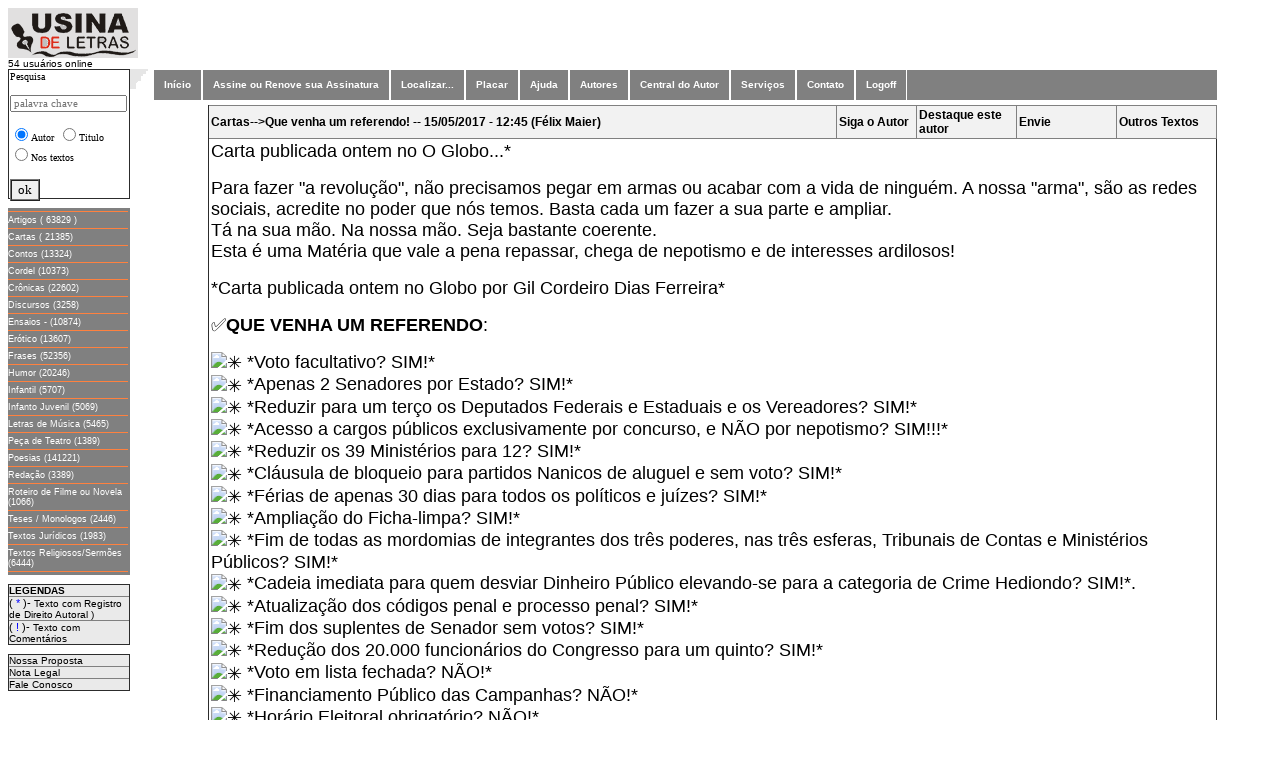

--- FILE ---
content_type: text/html; charset=iso-8859-1
request_url: https://usinadeletras.com.br/exibelotexto.php?cod=30098&cat=Cartas&vinda=S
body_size: 35544
content:

<html>
<head>
<meta name="viewport" content="width=device-width, initial-scale=1">
<meta name="title" content="Usina de Letras" />
<meta name="url" content="https://www.usinadeletras.com.br" />
<meta name="description" content="Site voltado para escritores publicarem seus textos em varias categorias, tais como:Poesias,Cronicas,Contos,Humor...etc" />
<meta name="keywords" content="literatura,poesia,artigos,cronicas,frasescontos,humor," />
<meta name="charset" content="ISO-8859-1" />
<meta name="autor" content="Waldomiro Guimaraes Junior" />
<meta name="company" content="Marquei Soluções Internet LTDA" />
<meta name="revisit-after" content="1" />
<link rev="made" href="mailto:waldomiro.guimaraes@gmail.com" />
<script src="https://www.google-analytics.com/urchin.js" type="text/javascript">
_uacct = "UA-584410-1";
urchinTracker();
</script>

</head>
<body>
<script type="text/javascript">
 /* Progress Bar */
function fnProgressBarLoading(){
NProgress.start();
window.addEventListener("load",function(event){
NProgress.done();
});
}
</script>
<html>
<head>
<meta name="viewport" content="width=device-width, initial-scale=1">
<meta name="title" content="Usina de Letras" />
<meta name="url" content="https://www.usinadeletras.com.br" />
<meta name="description" content="Site voltado para escritores publicarem seus textos em varias categorias, tais como:Poesias,Crônicas,Contos,Humor...etc" />
<meta name="keywords" content="literatura,poesia,artigos,cronicas,frases,contos,humor," />
<meta name="charset" content="ISO-8859-1" />
<meta name="autor" content="Waldomiro Guimaraes Junior" />
<meta name="company" content="Marquei Soluções Internet LTDA" />
<meta name="revisit-after" content="1" />
<link rev="made" href="mailto:waldomiro.guimaraes@gmail.com />
<title>Usina de Letras</title>
        <STYLE>
        <!--
        .menu1 { color: #993300; text-decoration: none; font-size: 12px; font-family: Verdana, Arial, Helvetica }
        .menu { color: #993300; text-decoration: none; font-size: 10px; font-family: Verdana, Arial, Helvetica }
        .titulos { color: #ffffd5; text-decoration: none; font-size: 12px; font-family: Verdana, Arial, Helvetica }
        .titulos1 { color: #ffffd5; text-decoration: none; font-size: 14px; font-family: Verdana, Arial, Helvetica }
        a:hover { text-decoration: underline}
        -->
        </STYLE>

        </head>

 
<body  leftmargin="5" topmargin="0"  text="#000000" alink="#993300" bgcolor='#FFFFD5'> 
  <center>
<!DOCTYPE html PUBLIC "-//W3C//DTD XHTML 1.0 Transitional//EN" "http://www.w3.org/TR/xhtml1/DTD/xhtml1-transitional.dtd">
<html xmlns="http://www.w3.org/1999/xhtml">
<meta name="title" content="Usina de Letras" />
	<meta name="description" content="Publique seus textos no site, podemos transformar seus textos em livros impressos." />
	<meta name="keywords" content="teses,monografias,fotos,poesias,cronicas,peça de teatro,contos,cordel,artigos,obras" />
	<title>Usina de Letras</title>
<head>
<!--- <meta http-equiv="Content-Type" content="text/html; charset=iso-8859-1" /> --->
<meta http-equiv='Content-Type' content='text/html; charset=windows-1252'>
<!---- <link rel="stylesheet" type="text/css" href="style.css" media="screen" /> --->
</head>
<!-----
		<table width="100%" border="0" cellpadding="0" cellspacing="0" bgcolor='#FFFFFF' >
					<tr>
      <img src="imagens/<img border='0' src='logoopiniao.jpeg' width='557' height='120'></td>   
</tr>	  

			<tr><td >&nbsp;&nbsp;&nbsp; </td></tr> 

			<tr>
     <img src="https://www.usinadeletras.com.br/imagens/gif.gif" width="2" height="82"></td>    
---->		

<tr>
<div align="left">
<!---			<td width="122" valign="left" align="left"><a href="https://www.usinadeletras.com.br/" target="_top"> ---->
<td width="122" valign="left" align="left">
				<a href="main.php"><img src="imagens/logo.gif" border="0"></a>
</td>
<!----              <img src="imagens/logo.gif" border="0"></a> &nbsp;&nbsp;&nbsp;&nbsp;&nbsp;&nbsp;&nbsp;&nbsp;&nbsp;&nbsp;&nbsp;&nbsp; ---->
<!---
			<td  align="center" valign="center"> 
			<a href="http://www.opiniaoisenta.com.br" target="_top">
				<img src="https://www.usinadeletras.com.br/imagens/logoopiniao.jpeg" width='512' height='100'></a>
			</td>
---->
</div>
</tr>



</table>
<font size="2">



















<html>

<head>
<meta http-equiv="Content-Type" content="text/html; charset=windows-1252">
<title>Usina de Letras</title>
<link href="css/estilo04.css" rel="stylesheet" type="text/css">
<script src="http://www.google-analytics.com/urchin.js" type="text/javascript">
</script>
<script type="text/javascript">
_uacct = "UA-584410-1";
urchinTracker();
</script>
<link rel="stylesheet" type="text/css" href="carregador.css">
<script language="JavaScript" src="carregador.js"></script>


 <script language="JavaScript">
  function detalha(dados) { window.open(dados,'tela10'); }
 </script>


</head>

<style>
A:LINK.menu4, A:VISITED.menu4 {
	font-family : Verdana, Geneva, Arial, Helvetica, sans-serif;
	font-size : xx-small;
	font-weight : normal;
	text-decoration : none;
	color : White;
}
A:HOVER.menu4 {
	font-family : Verdana, Geneva, Arial, Helvetica, sans-serif;
	font-size : xx-small;
	font-weight : bold;
	text-decoration : none;
	color : White;
}
</style>
<table width="100%" align='left' valign='top' border="0" cellpadding="0" cellspacing="0" bgcolor='#FFFFFF' height="671">
<tr>
<td align="left"><font face="Verdana, Arial, Helvetica" size="1"> 54 usuários online</td></tr>

<tr>

<td width="122" align="center" valign="top">

<script language="JavaScript">
function pesquisa() {window.open('buscahome.php','tela');}
</script>

<form  method='post' action='buscahome.php'>
<table border='1' width='100%' align='left' valign='top' style='border-collapse: collapse' bgcolor="#FFFFFF" height='130'>
	<tr>
		<td align='left' valign='top' >
		<p style='margin-bottom: -3px'><label for='bs'><font size='1' face='Franklin Gothic Book'>Pesquisa</font></label></p>
		<p style='margin-bottom: -3px'><font size='1' face='Franklin Gothic Book'>
		<input type='text' id='bs0' name='cadeia' size='17' maxlength='20'   PLACEHOLDER="palavra chave" class='limpar' style='font-family: Franklin Gothic Book; font-size: 8pt' size='21' /> </font></p>
<p>	<input type='radio'     value='autor'                      name='chave' checked><font size='1' face='Franklin Gothic Book'>Autor</font>
	<input type='radio'     value='titulo'                     name='chave'><font size='1' face='Franklin Gothic Book'>Titulo</font>
	<input type='radio'     value='texto'                 	   name='chave'><font size='1' face='Franklin Gothic Book'>Nos textos</font>
</p>
		<p style='margin-bottom: -15px'><font size='1' face='Franklin Gothic Book' align='center'>
			<input type='submit' value='ok' name='ok' 'javascript:// ' onclick='buscahome.php' style='font-family: Verdana; font-size: 7 pt; border-style: ridge' tabindex='3'>
		</p>
        </td>
	</tr>
	<input type='hidden'   value='TODAS'                      name='categoria' >
    <input type='hidden'   value='0'                          name='pos' >
<!----	
	<p style='margin-bottom: -15px'><font size='1' face='Franklin Gothic Book'>

        <input type='submit' value='ok' name='ok' 'javascript:// ' onclick='buscahome.php' style='font-family: Verdana; font-size: 7 pt; border-style: ridge' tabindex='3'></p>
		<p style='margin-bottom: -15px'>&nbsp;</p>
---->
</table>
</form> 
<p align='left' valign='top' style="margin-bottom: -9px">&nbsp;</p>

<table width="122" align='left' valign='top' border="0" cellspacing="0" cellpadding="0" bgcolor="gray">
<td width="122">
<font size=1 face="Verdana,Arial" color="#FFFFFF">


<img src='div.jpg' vspace='3' height='1' width='120' align='middle'><br>
<a href="javascript://" onclick=location.href='exibelotituloa.php?cat=Artigos&pos=0' class='menu4'">Artigos ( 63829 )</a>
 <img src='div.jpg' vspace='3' height='1' width='120' align='middle'><br>
<a href="javascript://" onclick=location.href='exibelotituloa.php?cat=Cartas&pos=0' class='menu4'">Cartas ( 21385)</a>

<img src='div.jpg' vspace='3' height='1' width='120' align='middle'><br>
<a href="javascript://" onclick=location.href='exibelotituloa.php?cat=Contos&pos=0' class='menu4'">Contos (13324)</a>
<img src='div.jpg' vspace='3' height='1' width='120' align='middle'><br>
<a href="javascript://" onclick=location.href='exibelotituloa.php?cat=Cordel&pos=0' class='menu4'">Cordel (10373)</a>
<img src='div.jpg' vspace='3' height='1' width='120' align='middle'><br>
<a href="javascript://" onclick=location.href='exibelotituloa.php?cat=Crônicas&pos=0' class='menu4'">Crônicas (22602)</a>
<img src='div.jpg' vspace='3' height='1' width='120' align='middle'><br>
<a href="javascript://" onclick=location.href='exibelotituloa.php?cat=Discursos&pos=0' class='menu4'">Discursos (3258)</a>
<img src='div.jpg' vspace='3' height='1' width='120' align='middle'><br>
<a href="javascript://" onclick=location.href='exibelotituloa.php?cat=Ensaios&pos=0' class='menu4'">Ensaios - (10874)</a>
<img src='div.jpg' vspace='3' height='1' width='120' align='middle'><br>
<a href="javascript://" onclick=location.href='exibelotituloa.php?cat=Erótico&pos=0' class='menu4'">Erótico (13607)</a>
<img src='div.jpg' vspace='3' height='1' width='120' align='middle'><br>
<a href="javascript://" onclick=location.href='exibelotituloa.php?cat=Frases&pos=0' class='menu4'">Frases (52356)</a>
<img src='div.jpg' vspace='3' height='1' width='120' align='middle'><br>
<a href="javascript://" onclick=location.href='exibelotituloa.php?cat=Humor&pos=0' class='menu4'">Humor (20246)</a>
<img src='div.jpg' vspace='3' height='1' width='120' align='middle'><br>
<a href="javascript://" onclick=location.href='exibelotituloa.php?cat=Infantil&pos=0' class='menu4'">Infantil (5707)</a>
<img src='div.jpg' vspace='3' height='1' width='120' align='middle'><br>
<a href="javascript://" onclick=location.href='exibelotituloa.php?cat=Infanto_Juvenil&pos=0' class='menu4'">Infanto Juvenil (5069)</a>
<img src='div.jpg' vspace='3' height='1' width='120' align='middle'><br>
<a href="javascript://" onclick=location.href='exibelotituloa.php?cat=Letras_de_Música&pos=0' class='menu4'">Letras de Música (5465)</a>
<img src='div.jpg' vspace='3' height='1' width='120' align='middle'><br>
<a href="javascript://" onclick=location.href='exibelotituloa.php?cat=Peça_de_Teatro&pos=0' class='menu4'">Peça de Teatro (1389)</a>
<img src='div.jpg' vspace='3' height='1' width='120' align='middle'><br>
<a href="javascript://" onclick=location.href='exibelotituloa.php?cat=Poesias&pos=0' class='menu4'">Poesias (141221)</a>
<img src='div.jpg' vspace='3' height='1' width='120' align='middle'><br>
<a href="javascript://" onclick=location.href='exibelotituloa.php?cat=Redação&pos=0' class='menu4'">Redação (3389)</a>
<img src='div.jpg' vspace='3' height='1' width='120' align='middle'><br>
<a href="javascript://" onclick=location.href='exibelotituloa.php?cat=Roteiro_de_Filme_ou_Novela&pos=0' class='menu4'">Roteiro de Filme ou Novela (1066)</a>
<img src='div.jpg' vspace='3' height='1' width='120' align='middle'><br>
<a href="javascript://" onclick=location.href='exibelotituloa.php?cat=Teses_Monologos&pos=0' class='menu4'">Teses / Monologos (2446)</a>
<img src='div.jpg' vspace='3' height='1' width='120' align='middle'><br>
<a href="javascript://" onclick=location.href='exibelotituloa.php?cat=Textos_Jurídicos&pos=0' class='menu4'">Textos Jurídicos (1983)</a>
<img src='div.jpg' vspace='3' height='1' width='120' align='middle'><br>
<a href="javascript://" onclick=location.href='exibelotituloa.php?cat=Textos_Religiosos&pos=0' class='menu4'">Textos Religiosos/Sermões (6444)</a>
<img src='div.jpg' vspace='3' height='1' width='120' align='middle'><br>
</td>
</tr>
</table>

<p align='left' valign='top' style="margin-bottom: -9px">&nbsp;</p>

<table width="122" border="1" align='left' valign='top' cellpadding="0" bgcolor='#FFFFFF' style="border-collapse: collapse">
				<tr><td class="td0_3"><font size="1"><b>LEGENDAS</b></td></tr>
				<tr><td class="td0_3">( 
					<font color="#0000FF"> *</font> )- </font><font size=1 face="Verdana,Arial">
					Texto com Registro de Direito Autoral )</td></tr>
				<tr><td class="td0_3">( 
					<font color="#0000FF"> !</font> )-</font><font size=1 face="Verdana,Arial"> 
					Texto com Comentários </td></tr>
</table>
<p align='left' valign='top' style="margin-bottom: -9px">&nbsp;</p>




<table width="122" border="1" align='left' valign='top' cellpadding="0" bgcolor='#FFFFFF' style="border-collapse: collapse">
	<tr>
		<td width="111" class="td0_3"><font face="Verdana, Arial, Helvetica" size="1"><a href="javascript://" onclick=location.href='propostalo.php' " >Nossa Proposta</a></td>
	</tr>
	<tr>
		<td width="111" class="td0_3"><font face="Verdana, Arial, Helvetica" size="1"><a href="nota_legal_lo.php" >Nota Legal</a></td>
	</tr>
	<tr>
		<td width="111" class="td0_3"><font face="Verdana, Arial, Helvetica" size="1"><a href="javascript://" onclick=location.href='faleconoscolo.php' " >Fale Conosco</a></td>
	</tr>
</table>

<p>&nbsp;</p>


<head>

<script language="JavaScript">
function ajuda() {window.open('ajuda/ajuda.htm','tela',"toolbar=no,location=no,directories=no,status=no,menubar=no,scrollbars=yes,resizable=no,copyhistory=no,width=400,height=340");}
function ajuda2(pag) {window.open(pag,'tela',"toolbar=no,location=no,directories=no,status=no,menubar=no,scrollbars=yes,resizable=no,copyhistory=no,width=400,height=340");}
function abrir(str) { tipWin = window.open(str,'tipWin','width=600,height=490,scrollbars=yes,resizable=no'); }
</script>
<style type="text/css" media="screen">
body{ behavior:url("csshover2.htc"); }
.pd_menu_01 {float:left; padding:0; margin:0;color: #FFFFFF;background: #808080;width:95%; border:solid 1px #FFFFFF;clear:both;} /*Color navigation bar normal mode*/
.pd_menu_01  a, .pd_menu_01 a:visited {
font-family:Arial, Helvetica, sans-serif;
font-style:normal;
font-weight:bold;
font-size:10px;
color: #FFFFFF;
background-color: #808080;
text-decoration: none;
}
.pd_menu_01 ul {list-style-type:none;padding:0; margin:0;}
.pd_menu_01 ul li {float:left; position:relative; z-index:auto !important ; z-index:1000 ; border-right:solid 1px #FFFFFF; border-left:solid 1px #FFFFFF;}
.pd_menu_01 ul li a {color: #FFFFFF;background: #808080;float:none !important ; float:left ; display:block; height:30px; line-height:30px; padding:0 10px 0 10px; text-decoration:none; }
.pd_menu_01 ul li ul {display:none; border:none;color: #FFFFFF;background: #808080; width:1px}
.pd_menu_01 ul li:hover a {background-color:#939393; text-decoration:none; color:#FFFF00;} /*Color main cells hovering mode*/
.pd_menu_01 ul li:hover ul {display:block;  position:absolute; z-index:999; top:29px; margin-top:1px; left:0;}
.pd_menu_01 ul li:hover ul li a { float:left; display:block; width:15em; height:auto; line-height:1.3em; margin-left:-1px; padding:5px 10px 5px 10px; border-left:solid 1px #FFFFFF; border-bottom: solid 1px #FFFFFF; background-color:#808080;  color:#FFFFFF;} /*Color subcells normal mode*/
.pd_menu_01 ul li:hover ul li a:hover {background-color:#400040; text-decoration:none;color:#FFFF00;} /*Color subcells hovering mode*/
.pd_menu_01 ul li a:hover {background-color:#939393; text-decoration:none;color:#FFFF00;} /*Color main cells hovering mode*/
.pd_menu_01 ul li a:hover ul {display:block; width:12em; position:absolute; z-index:999; top:29px; left:0; }
.pd_menu_01 ul li ul li a:visited { background-color:#808080;  color:#FFFFFF;} /*Color subcells normal mode*/
.pd_menu_01 ul li a:hover ul li a {display:block; width:12em; height:1px; line-height:1.3em; padding:4px 16px 2px 16px; border-left:solid 1px #FFFFFF; border-bottom: solid 1px #FFFFFF; background-color:#808080;  color:#FFFFFF;} 
.pd_menu_01 ul li a:hover ul li a:hover {background-color:#400040; text-decoration:none;color:#FFFF00;} /*Color subcells hovering mode*/
</style>

<meta http-equiv="Content-Type" content="text/html; charset=iso-8859-1">
<!---- <meta http-equiv="Content-Type" content="text/html"; charset="UTF-8"> ----->
</head>
<td align="left" valign="top" width="22"> <img src="imagens/bg_menu.gif" width="22" height="20"> </td> 
<td align="center" width="90%" valign="top">   
<table width="80%" height="5%" bgcolor="gray"> 
<div class="pd_menu_01 "> 
<ul><li><a href="main.php">Início</a></li></ul>

<ul><li><a href='cadastrolo.php' >Assine ou Renove sua Assinatura</a>
</li></ul>

<ul><li><a href='buscalo.php'>Localizar...</a>
</li></ul>

<ul><li><a href='placarlo.php' >Placar</a>
</li></ul>

<ul><li><a href=javascript:ajuda()>Ajuda </script> </a> 
</li></ul>

<ul><li><a href='exibeloautor.php?letra=a'  >Autores</a>
</li></ul>

<ul>
<li><a href="javascript://" onclick=location.href='usinalo.php' </script>Central do Autor</a></li>
<!---- <li><a href="javascript://" onclick=location.href='editorapriint.php' </script>Publicamos seu Livro</a> ----->
</li></ul>

<ul ><li><a href="#">Serviços</a>
<ul align="left">
<li align="left"><a  href="javascript://" onclick=location.href='copiacdcontrata.php'  </script>Cópia de seus Textos</a></li>
<li ><a  href="javascript://" onclick=location.href='patrociniocompra.php'  </script>Patrocine um Autor ou Texto</a></li>
<li ><a href="javascript://" onclick=location.href='vitrinecontrata.php?opcao=0'  </script>Exponha seu livro na Vitrine</a></li>
<!---- <li ><a href="javascript://" onclick=location.href='editorapubliquelivro.php'  </script> Publique seu E-BOOK</a></li> ----->
</ul>
</li></ul>



<ul><li><a href="javascript://" onclick=location.href='faleconoscolo.php' </script>Contato</a></li></ul>

<ul><li><a href="javascript://" onclick=location.href='verifica_sessaofim.php' </script> Logoff</a> 

</div>

<br><br>
<form method="post">
	<input type="hidden" name="login"    value="">
	<input type="hidden" name="senha"    value="">	
</form>

</table>
<html>
<head>
<meta name="viewport" content="width=device-width, initial-scale=1">
<meta name="title" content="Usina de Letras" />
<meta name="url" content="https://www.usinadeletras.com.br" />
<meta name="description" content="Site voltado para escritores publicarem seus textos em varias categorias, tais como:Poesias,Cronicas,Contos,Humor...etc" />
<meta name="keywords" content="literatura,poesia,artigos,cronicas,frases,contos,humor," />
<meta name="charset" content="ISO-8859-1" />
<meta name="autor" content="Waldomiro Guimaraes Junior" />
<meta name="company" content="Marquei Soluções Internet LTDA" />
<meta name="revisit-after" content="1" />
<link rev="made" href="mailto:waldomiro.guimaraes@gmail.com" />
<script src="https://www.google-analytics.com/urchin.js" type="text/javascript">
</script>
</head>
<head>
<script type="text/javascript">
  function valida_form(form) {
    if (document.ctform.nome.value=="") {
		alert( "Informe o Nome" );
		document.ctform.nome.focus();
		return false;
		}
       
     if (document.ctform.mailx.value=="") {
		alert( "Informe o e-mail" );
		document.ctform.mailx.focus();
		return false;
		}
 
       
}

function valida_captcha() {
    $('#enviar').show();
}

</script>
<!--- <meta http-equiv="Content-Type" content="text/html; charset=windows-1252"> ---->
<meta name="charset" content="ISO-8859-1" />
<link rel="stylesheet" type="text/css" href="carregador.css">
<script language="JavaScript" src="carregador.js"></script>
<script type="text/javascript" src="jquery-3.1.0.js"></script>
<meta http-equiv="Content-Type" content="text/html"; charset="UTF-8">


 <script language="JavaScript">
  function detalha(dados) { window.open(dados,'tela10'); }
 </script>
<script language="JavaScript">
<!--
function FP_preloadImgs() {//v1.0
 var d=document,a=arguments; if(!d.FP_imgs) d.FP_imgs=new Array();
 for(var i=0; i<a.length; i++) { d.FP_imgs[i]=new Image; d.FP_imgs[i].src=a[i]; }
}

function FP_swapImg() {//v1.0
 var doc=document,args=arguments,elm,n; doc.$imgSwaps=new Array(); for(n=2; n<args.length;
 n+=2) { elm=FP_getObjectByID(args[n]); if(elm) { doc.$imgSwaps[doc.$imgSwaps.length]=elm;
 elm.$src=elm.src; elm.src=args[n+1]; } }
}

function FP_getObjectByID(id,o) {//v1.0
 var c,el,els,f,m,n; if(!o)o=document; if(o.getElementById) el=o.getElementById(id);
 else if(o.layers) c=o.layers; else if(o.all) el=o.all[id]; if(el) return el;
 if(o.id==id || o.name==id) return o; if(o.childNodes) c=o.childNodes; if(c)
 for(n=0; n<c.length; n++) { el=FP_getObjectByID(id,c[n]); if(el) return el; }
 f=o.forms; if(f) for(n=0; n<f.length; n++) { els=f[n].elements;
 for(m=0; m<els.length; m++){ el=FP_getObjectByID(id,els[n]); if(el) return el; } }
 return null;
}
// -->
</script>

<style>
A:LINK.menu4, A:VISITED.menu4 {
	font-family : Verdana, Geneva, Arial, Helvetica, sans-serif;
	font-size : xx-small;
	font-weight : normal;
	text-decoration : none;
	color : White;
}
A:HOVER.menu4 {
	font-family : Verdana, Geneva, Arial, Helvetica, sans-serif;
	font-size : xx-small;
	font-weight : bold;
	text-decoration : none;
	color : White;
}
</style>
</head>
<body  onload="__loadEsconde();" ,"FP_preloadImgs(/*url*/'c:\Inetpub\wwwroot\tabb\imagens\button3.jpg', /*url*/'c:\Inetpub\wwwroot\tabb\imagens\button4.jpg', /*url*/'c:\Inetpub\wwwroot\tabb\imagens\buttonC.jpg', /*url*/'c:\Inetpub\wwwroot\tabb\imagens\buttonD.jpg', /*url*/'c:\Inetpub\wwwroot\tabb\imagens\button21.jpg', /*url*/'c:\Inetpub\wwwroot\tabb\imagens\button22.jpg', /*url*/'c:\Inetpub\wwwroot\tabb\imagens\button2A.jpg', /*url*/'c:\Inetpub\wwwroot\tabb\imagens\button2B.jpg')">

<div id="carregador_pai">
	<div id="carregador">
		<div align="center">Aguarde carregando ...</div>
		<div id="carregador_fundo"><div id="barra_progresso"> </div></div>
	</div>
</div>







<html>
<body>
<script src="http://www.google-analytics.com/urchin.js" type="text/javascript">
</script>
<script type="text/javascript">
_uacct = "UA-584410-1";
urchinTracker();
</script>
</body>
</html>



<STYLE>

  .selo { text-decoration: none;}
  a:hover {text-decoration: underline}

</STYLE>

<!--
<table  border="0" cellpadding="4" cellspacing="20">
  <tr>
-->
<table width='30%' border='0' style='border-collapse: collapse' cellpadding='2' cellspacing='1'  id='Nxt_tNG' align='center'><tr>


 
</tr>
</table>


<table width='90%' border='1' style='border-collapse: collapse' cellpadding='2' cellspacing='1' class='table00L' id='Nxt_tNG' align='center'><table width='90%' border='1' style='border-collapse: collapse' cellpadding='2' cellspacing='1' class='table00L' id='Nxt_tNG' style='text-align: center; width: auto;' >
	<tr><tr><td class='td00'  style='text-align: left; width: auto;' >Cartas-->Que venha um referendo! -- 15/05/2017 - 12:45 (Félix Maier) </td>
	<td class='td00' style='text-align: left;width: 8%;'>
	<a  href="" onclick="window.open('.../../scripts/avisocad.php?autor=Félix Maier&login=fsfvighm','aviso','toolbar=no,scrollbars=no,width=300,height=350,resize=no')" class="menu1">Siga o Autor</a></td>
	<td class='td00' style='text-align: left; width: 10%;' >
	<a href='wloginlo_patrocinador.php?autor=fsfvighm&tipo=1&n=patrociniolo' class="menu1">Destaque este autor</a></td> 
<!---	<td class='td00'><a href='wloginlo_patrocinador.php?autor=fsfvighm&tipo=2&n=patrociniolo&cod=30098&cat=Cartas' class="menu1">Destaque este Texto</a></td> ----><td class='td00' style='text-align: left;width: 10%;'><a href="#" onclick="window.open('https://www.usinadeletras.com.br/scripts/enviepara.php?URL=&cat=Cartas','envieamigo','toolbar=no,scrollbars=no,width=300,height=280,resize=no')" class="menu1"><b>Envie </b></a></td><td class='td00' style='text-align: left;width: 10%;'><a href="javascript://" onclick="location.href='exibelotextoautor.php?user=fsfvighm' " class="menu1"><b>Outros Textos</b></a></td></tr><TR></TR>
<tr><td colspan='6' ><html><head><meta http-equiv="Content-Type" content="text/html; charset=windows-1252"></head><div>
	<p>
		<span style="font-family:verdana,geneva,sans-serif;"><span style="font-size:18px;">Carta publicada ontem no O Globo...*</span></span></p>
	<p>
		<span style="font-family:verdana,geneva,sans-serif;"><span style="font-size:18px;">Para fazer &quot;a revolu&ccedil;&atilde;o&quot;, n&atilde;o precisamos pegar em armas ou acabar com a vida de ningu&eacute;m. A nossa &quot;arma&quot;, s&atilde;o as redes sociais, acredite no poder que n&oacute;s temos. Basta cada um fazer a sua parte e ampliar.<br />
		Tá na sua m&atilde;o. Na nossa m&atilde;o. Seja bastante coerente.<br />
		Esta &eacute; uma Mat&eacute;ria que vale a pena repassar, chega de nepotismo e de interesses ardilosos!</span></span></p>
</div>
<p>
	<span style="font-family:verdana,geneva,sans-serif;"><span style="font-size:18px;">*Carta publicada ontem no Globo por Gil Cordeiro Dias Ferreira*</span></span></p>
<p>
	<span style="font-family:verdana,geneva,sans-serif;"><span style="font-size:18px;">&#9989;<strong>QUE VENHA UM REFERENDO</strong>:</span></span></p>
<p>
	<span style="font-family:verdana,geneva,sans-serif;"><span style="font-size:18px;"><img alt="&#10035;" data-goomoji="2733" goomoji="2733" src="https://mail.google.com/mail/e/2733" style="vertical-align:middle;max-height:24px;" />&nbsp;*Voto facultativo? SIM!*<br />
	<img alt="&#10035;" data-goomoji="2733" goomoji="2733" src="https://mail.google.com/mail/e/2733" style="vertical-align:middle;max-height:24px;" />&nbsp;*Apenas 2 Senadores por Estado? SIM!*<br />
	<img alt="&#10035;" data-goomoji="2733" goomoji="2733" src="https://mail.google.com/mail/e/2733" style="vertical-align:middle;max-height:24px;" />&nbsp;*Reduzir para um ter&ccedil;o os Deputados Federais e Estaduais e os Vereadores?&nbsp;SIM!*<br />
	<img alt="&#10035;" data-goomoji="2733" goomoji="2733" src="https://mail.google.com/mail/e/2733" style="vertical-align:middle;max-height:24px;" />&nbsp;*Acesso a cargos p&uacute;blicos exclusivamente por concurso, e N&Atilde;O por nepotismo? SIM!!!*<br />
	<img alt="&#10035;" data-goomoji="2733" goomoji="2733" src="https://mail.google.com/mail/e/2733" style="vertical-align:middle;max-height:24px;" />&nbsp;*Reduzir os 39 Minist&eacute;rios para 12? SIM!*<br />
	<img alt="&#10035;" data-goomoji="2733" goomoji="2733" src="https://mail.google.com/mail/e/2733" style="vertical-align:middle;max-height:24px;" />&nbsp;*Cláusula de bloqueio para partidos Nanicos de aluguel e sem voto? SIM!*<br />
	<img alt="&#10035;" data-goomoji="2733" goomoji="2733" src="https://mail.google.com/mail/e/2733" style="vertical-align:middle;max-height:24px;" />&nbsp;*F&eacute;rias de apenas 30 dias para todos os pol&iacute;ticos e ju&iacute;zes? SIM!*<br />
	<img alt="&#10035;" data-goomoji="2733" goomoji="2733" src="https://mail.google.com/mail/e/2733" style="vertical-align:middle;max-height:24px;" />&nbsp;*Amplia&ccedil;&atilde;o do Ficha-limpa? SIM!*<br />
	<img alt="&#10035;" data-goomoji="2733" goomoji="2733" src="https://mail.google.com/mail/e/2733" style="vertical-align:middle;max-height:24px;" />&nbsp;*Fim de todas as mordomias de integrantes dos tr&ecirc;s poderes, nas tr&ecirc;s esferas, Tribunais de Contas e Minist&eacute;rios P&uacute;blicos? SIM!*<br />
	<img alt="&#10035;" data-goomoji="2733" goomoji="2733" src="https://mail.google.com/mail/e/2733" style="vertical-align:middle;max-height:24px;" />&nbsp;*Cadeia imediata para quem desviar Dinheiro P&uacute;blico elevando-se para a categoria de Crime Hediondo? SIM!*.<br />
	<img alt="&#10035;" data-goomoji="2733" goomoji="2733" src="https://mail.google.com/mail/e/2733" style="vertical-align:middle;max-height:24px;" />&nbsp;*Atualiza&ccedil;&atilde;o dos c&oacute;digos penal e processo penal? SIM!*<br />
	<img alt="&#10035;" data-goomoji="2733" goomoji="2733" src="https://mail.google.com/mail/e/2733" style="vertical-align:middle;max-height:24px;" />&nbsp;*Fim dos suplentes de Senador sem votos? SIM!*<br />
	<img alt="&#10035;" data-goomoji="2733" goomoji="2733" src="https://mail.google.com/mail/e/2733" style="vertical-align:middle;max-height:24px;" />&nbsp;*Redu&ccedil;&atilde;o dos 20.000 funcionários do Congresso para um quinto? SIM!*<br />
	<img alt="&#10035;" data-goomoji="2733" goomoji="2733" src="https://mail.google.com/mail/e/2733" style="vertical-align:middle;max-height:24px;" />&nbsp;*Voto em lista fechada? N&Atilde;O!*<br />
	<img alt="&#10035;" data-goomoji="2733" goomoji="2733" src="https://mail.google.com/mail/e/2733" style="vertical-align:middle;max-height:24px;" />&nbsp;*Financiamento P&uacute;blico das Campanhas? N&Atilde;O!*<br />
	<img alt="&#10035;" data-goomoji="2733" goomoji="2733" src="https://mail.google.com/mail/e/2733" style="vertical-align:middle;max-height:24px;" />&nbsp;*Horário Eleitoral obrigat&oacute;rio? N&Atilde;O!*<br />
	<img alt="&#10035;" data-goomoji="2733" goomoji="2733" src="https://mail.google.com/mail/e/2733" style="vertical-align:middle;max-height:24px;" />&nbsp;*Mandatos com 5 anos, para todos os cargos, e sem direito a reelei&ccedil;&atilde;o? SIM!!!*<br />
	<img alt="&#10035;" data-goomoji="2733" goomoji="2733" src="https://mail.google.com/mail/e/2733" style="vertical-align:middle;max-height:24px;" />&nbsp;*Elei&ccedil;&otilde;es Diretas e Gerais de 5 em 5 anos? SIM!!!*</span></span><br />
	<img alt="&#10035;" data-goomoji="2733" goomoji="2733" src="https://mail.google.com/mail/e/2733" style="vertical-align:middle;max-height:24px;" /><span style="font-family:verdana,geneva,sans-serif;"><span style="font-size:18px;">&nbsp;*Um BASTA! na politicagem rasteira que se pratica no Brasil? SIM !!*</span></span></p>
</body></html> </td></tr>


<div align='center'><table class='table00L' border='1' width='90%' align='center' style='border-collapse: collapse; padding-left: 4px; padding-right: 4px; padding-top: 1px; padding-bottom: 1px' ><tr><td  class='td00' style='align: center;'> Comentarios </td> </tr></body></html><html>

<head>
<script type="text/javascript">
  function valida_form(form) {
    if (document.ctform.nome.value=="") {
		alert( "Informe o Nome" );
		document.ctform.nome.focus();
		return false;
		}
       
     if (document.ctform.mailx.value=="") {
		alert( "Informe o e-mail" );
		document.ctform.mailx.focus();
		return false;
		}
 
       
}

function valida_captcha() {
    $('#enviar').show();
}

</script>
<meta http-equiv="Content-Type" content="text/html; charset=windows-1252">
<link rel="stylesheet" type="text/css" href="carregador.css">
<script language="JavaScript" src="carregador.js"></script>
<script type="text/javascript" src="jquery-3.1.0.js"></script>
<meta http-equiv="Content-Type" content="text/html"; charset="UTF-8">


 <script language="JavaScript">
  function detalha(dados) { window.open(dados,'tela10'); }
 </script>
<script language="JavaScript">
<!--
function FP_preloadImgs() {//v1.0
 var d=document,a=arguments; if(!d.FP_imgs) d.FP_imgs=new Array();
 for(var i=0; i<a.length; i++) { d.FP_imgs[i]=new Image; d.FP_imgs[i].src=a[i]; }
}

function FP_swapImg() {//v1.0
 var doc=document,args=arguments,elm,n; doc.$imgSwaps=new Array(); for(n=2; n<args.length;
 n+=2) { elm=FP_getObjectByID(args[n]); if(elm) { doc.$imgSwaps[doc.$imgSwaps.length]=elm;
 elm.$src=elm.src; elm.src=args[n+1]; } }
}

function FP_getObjectByID(id,o) {//v1.0
 var c,el,els,f,m,n; if(!o)o=document; if(o.getElementById) el=o.getElementById(id);
 else if(o.layers) c=o.layers; else if(o.all) el=o.all[id]; if(el) return el;
 if(o.id==id || o.name==id) return o; if(o.childNodes) c=o.childNodes; if(c)
 for(n=0; n<c.length; n++) { el=FP_getObjectByID(id,c[n]); if(el) return el; }
 f=o.forms; if(f) for(n=0; n<f.length; n++) { els=f[n].elements;
 for(m=0; m<els.length; m++){ el=FP_getObjectByID(id,els[n]); if(el) return el; } }
 return null;
}
// -->
</script>

<style>
A:LINK.menu4, A:VISITED.menu4 {
	font-family : Verdana, Geneva, Arial, Helvetica, sans-serif;
	font-size : xx-small;
	font-weight : normal;
	text-decoration : none;
	color : White;
}
A:HOVER.menu4 {
	font-family : Verdana, Geneva, Arial, Helvetica, sans-serif;
	font-size : xx-small;
	font-weight : bold;
	text-decoration : none;
	color : White;
}
</style>
</head>
<!--- <body  onload="__loadEsconde();" ,"FP_preloadImgs(/*url*/'c:\Inetpub\wwwroot\tabb\imagens\button3.jpg', /*url*/'c:\Inetpub\wwwroot\tabb\imagens\button4.jpg', /*url*/'c:\Inetpub\wwwroot\tabb\imagens\buttonC.jpg', /*url*/'c:\Inetpub\wwwroot\tabb\imagens\buttonD.jpg', /*url*/'c:\Inetpub\wwwroot\tabb\imagens\button21.jpg', /*url*/'c:\Inetpub\wwwroot\tabb\imagens\button22.jpg', /*url*/'c:\Inetpub\wwwroot\tabb\imagens\button2A.jpg', /*url*/'c:\Inetpub\wwwroot\tabb\imagens\button2B.jpg')"> --->
<body>
<!----
<div id="carregador_pai">
	<div id="carregador">
		<div align="center">Aguarde carregando ...</div>
		<div id="carregador_fundo"><div id="barra_progresso"> </div></div>
	</div>
</div>
----->

<div align='center'>
<form name="ctform" action='exibelotexto4.php' method="POST" enctype="multipart/form-data" >
<table width='90%' border='1' style='border-collapse: collapse' cellpadding='2' cellspacing='1' class='table00L' id='Nxt_tNG' style='text-align: center; width: auto;' >
	<tr>
    <input type='hidden' name='tokenx_ant'  value=> 
	<input type="hidden" name="cod"     value=30098>	
	<input type="hidden" name="cat"     value=Cartas>	
	<input type="hidden" name="login"   value=fsfvighm>
	<input type="hidden" name="flag"    value=>
    <input type="hidden" name="cod1"    value=>  
    <input type="hidden" name="titulo"  value=Que venha um referendo!>
    <input type="hidden" name="ke"      value=> <tr>
	<tr><!------------   <div align='left'>      ---------->

<tr>

<td class='td0_1' valign='top' ><font  size='2'>O que você achou deste texto?&nbsp;&nbsp;&nbsp;&nbsp;</font>
<font face='Franklin Gothic Book'><font size='2'>Nome:
<input id='nome' name='nome'  value='' ></font>&nbsp;&nbsp;&nbsp;
<font size='2'> Mail:</font><font size='1'>
<input id='mailx' name='mailx' id='mailx' size='30' tabindex='2' value='' >
</font><font size='2'>&nbsp; </font>
<font size='1'>&nbsp;</font></font>
</td></tr>
<tr>
<td class='td0_1' valign='top'  >
<font  size='2'>Comente:&nbsp;</font>
<textarea rows='3' name='comentario' cols='120'   ></textarea></font>
</td></tr>

<tr><td>
<!---- <div class="g-recaptcha" data-sitekey="6LeYUnkUAAAAAHZRCE0Pup-yW1PPZ19EnYLGoFx6"></div> ----->
<!--- <div class="g-recaptcha" data-callback="captcha_onclick" data-sitekey="6LeYUnkUAAAAAHZRCE0Pup-yW1PPZ19EnYLGoFx6"></div> 

<input type="hidden" name="recaptcha" id="recaptchaValidator" />
--->
<input type='submit' value='Enviar' name='comenta' id='comenta' ONCLICK='return valida_form();' style='font-size: 8 pt '  size='6'> </font>
</td>
</tr>
</div>
</form>
<tr>
<!--- </table>	---->

<table width='90%' border='1' style='border-collapse: collapse' cellpadding='2' cellspacing='1' class='table00L' id='Nxt_tNG' style='text-align: center; width: auto;' >
	<tr><tr><TD class='td00' align="center" valign="top"><A HREF="cadastrolo.php" CLASS="menu1">Renove sua assinatura para ver os contadores de acesso - Clique Aqui</a></td></TR>










